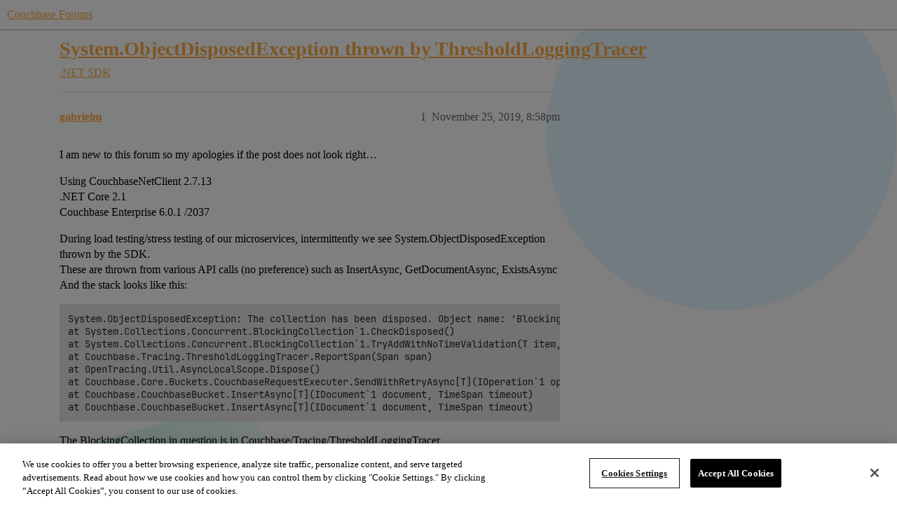

--- FILE ---
content_type: text/html; charset=utf-8
request_url: https://www.couchbase.com/forums/t/system-objectdisposedexception-thrown-by-thresholdloggingtracer/23829
body_size: 5968
content:
<!DOCTYPE html>
<html lang="en">
  <head>
    <meta charset="utf-8">
    <title>System.ObjectDisposedException thrown by ThresholdLoggingTracer - .NET SDK - Couchbase Forums</title>
    <meta name="description" content="I am new to this forum so my apologies if the post does not look right… 
Using CouchbaseNetClient 2.7.13 
.NET Core 2.1 
Couchbase Enterprise 6.0.1 /2037 
During load testing/stress testing of our microservices, intermit&amp;hellip;">
    <meta name="generator" content="Discourse 2026.1.0-latest - https://github.com/discourse/discourse version f8f53ac5e8e4348ae308fcddc078766463d5e5f3">
<link rel="icon" type="image/png" href="https://global.discourse-cdn.com/couchbase/optimized/2X/5/5c3358874946bfe880e9bf3ffda96c2bc67451a6_2_32x32.png">
<link rel="apple-touch-icon" type="image/png" href="https://global.discourse-cdn.com/couchbase/optimized/2X/b/b979c51a7b008edb40f4aaf42a8b8946bc100805_2_180x180.png">
<meta name="theme-color" media="all" content="#ffffff">

<meta name="color-scheme" content="light">

<meta name="viewport" content="width=device-width, initial-scale=1.0, minimum-scale=1.0, viewport-fit=cover">
<meta name="discourse-base-uri" content="/forums">
<link rel="canonical" href="https://www.couchbase.com/forums/t/system-objectdisposedexception-thrown-by-thresholdloggingtracer/23829" />


<link rel="search" type="application/opensearchdescription+xml" href="https://www.couchbase.com/forums/opensearch.xml" title="Couchbase Forums Search">

    
    <link href="https://sea2.discourse-cdn.com/couchbase/forums/stylesheets/color_definitions_couchbase-peach_9_5_1f0d249593fb93933422acc5aebabb4255ca9e26.css?__ws=www.couchbase.com" media="all" rel="stylesheet" class="light-scheme" data-scheme-id="9"/>

<link href="https://sea2.discourse-cdn.com/couchbase/forums/stylesheets/common_a002a4f35323235e27390dc06e5ee78ec81ead32.css?__ws=www.couchbase.com" media="all" rel="stylesheet" data-target="common"  />

  <link href="https://sea2.discourse-cdn.com/couchbase/forums/stylesheets/mobile_a002a4f35323235e27390dc06e5ee78ec81ead32.css?__ws=www.couchbase.com" media="(max-width: 39.99999rem)" rel="stylesheet" data-target="mobile"  />
  <link href="https://sea2.discourse-cdn.com/couchbase/forums/stylesheets/desktop_a002a4f35323235e27390dc06e5ee78ec81ead32.css?__ws=www.couchbase.com" media="(min-width: 40rem)" rel="stylesheet" data-target="desktop"  />



    <link href="https://sea2.discourse-cdn.com/couchbase/forums/stylesheets/checklist_a002a4f35323235e27390dc06e5ee78ec81ead32.css?__ws=www.couchbase.com" media="all" rel="stylesheet" data-target="checklist"  />
    <link href="https://sea2.discourse-cdn.com/couchbase/forums/stylesheets/discourse-ai_a002a4f35323235e27390dc06e5ee78ec81ead32.css?__ws=www.couchbase.com" media="all" rel="stylesheet" data-target="discourse-ai"  />
    <link href="https://sea2.discourse-cdn.com/couchbase/forums/stylesheets/discourse-akismet_a002a4f35323235e27390dc06e5ee78ec81ead32.css?__ws=www.couchbase.com" media="all" rel="stylesheet" data-target="discourse-akismet"  />
    <link href="https://sea2.discourse-cdn.com/couchbase/forums/stylesheets/discourse-algolia_a002a4f35323235e27390dc06e5ee78ec81ead32.css?__ws=www.couchbase.com" media="all" rel="stylesheet" data-target="discourse-algolia"  />
    <link href="https://sea2.discourse-cdn.com/couchbase/forums/stylesheets/discourse-cakeday_a002a4f35323235e27390dc06e5ee78ec81ead32.css?__ws=www.couchbase.com" media="all" rel="stylesheet" data-target="discourse-cakeday"  />
    <link href="https://sea2.discourse-cdn.com/couchbase/forums/stylesheets/discourse-data-explorer_a002a4f35323235e27390dc06e5ee78ec81ead32.css?__ws=www.couchbase.com" media="all" rel="stylesheet" data-target="discourse-data-explorer"  />
    <link href="https://sea2.discourse-cdn.com/couchbase/forums/stylesheets/discourse-details_a002a4f35323235e27390dc06e5ee78ec81ead32.css?__ws=www.couchbase.com" media="all" rel="stylesheet" data-target="discourse-details"  />
    <link href="https://sea2.discourse-cdn.com/couchbase/forums/stylesheets/discourse-github_a002a4f35323235e27390dc06e5ee78ec81ead32.css?__ws=www.couchbase.com" media="all" rel="stylesheet" data-target="discourse-github"  />
    <link href="https://sea2.discourse-cdn.com/couchbase/forums/stylesheets/discourse-lazy-videos_a002a4f35323235e27390dc06e5ee78ec81ead32.css?__ws=www.couchbase.com" media="all" rel="stylesheet" data-target="discourse-lazy-videos"  />
    <link href="https://sea2.discourse-cdn.com/couchbase/forums/stylesheets/discourse-local-dates_a002a4f35323235e27390dc06e5ee78ec81ead32.css?__ws=www.couchbase.com" media="all" rel="stylesheet" data-target="discourse-local-dates"  />
    <link href="https://sea2.discourse-cdn.com/couchbase/forums/stylesheets/discourse-narrative-bot_a002a4f35323235e27390dc06e5ee78ec81ead32.css?__ws=www.couchbase.com" media="all" rel="stylesheet" data-target="discourse-narrative-bot"  />
    <link href="https://sea2.discourse-cdn.com/couchbase/forums/stylesheets/discourse-policy_a002a4f35323235e27390dc06e5ee78ec81ead32.css?__ws=www.couchbase.com" media="all" rel="stylesheet" data-target="discourse-policy"  />
    <link href="https://sea2.discourse-cdn.com/couchbase/forums/stylesheets/discourse-presence_a002a4f35323235e27390dc06e5ee78ec81ead32.css?__ws=www.couchbase.com" media="all" rel="stylesheet" data-target="discourse-presence"  />
    <link href="https://sea2.discourse-cdn.com/couchbase/forums/stylesheets/discourse-solved_a002a4f35323235e27390dc06e5ee78ec81ead32.css?__ws=www.couchbase.com" media="all" rel="stylesheet" data-target="discourse-solved"  />
    <link href="https://sea2.discourse-cdn.com/couchbase/forums/stylesheets/discourse-templates_a002a4f35323235e27390dc06e5ee78ec81ead32.css?__ws=www.couchbase.com" media="all" rel="stylesheet" data-target="discourse-templates"  />
    <link href="https://sea2.discourse-cdn.com/couchbase/forums/stylesheets/discourse-topic-voting_a002a4f35323235e27390dc06e5ee78ec81ead32.css?__ws=www.couchbase.com" media="all" rel="stylesheet" data-target="discourse-topic-voting"  />
    <link href="https://sea2.discourse-cdn.com/couchbase/forums/stylesheets/footnote_a002a4f35323235e27390dc06e5ee78ec81ead32.css?__ws=www.couchbase.com" media="all" rel="stylesheet" data-target="footnote"  />
    <link href="https://sea2.discourse-cdn.com/couchbase/forums/stylesheets/hosted-site_a002a4f35323235e27390dc06e5ee78ec81ead32.css?__ws=www.couchbase.com" media="all" rel="stylesheet" data-target="hosted-site"  />
    <link href="https://sea2.discourse-cdn.com/couchbase/forums/stylesheets/poll_a002a4f35323235e27390dc06e5ee78ec81ead32.css?__ws=www.couchbase.com" media="all" rel="stylesheet" data-target="poll"  />
    <link href="https://sea2.discourse-cdn.com/couchbase/forums/stylesheets/spoiler-alert_a002a4f35323235e27390dc06e5ee78ec81ead32.css?__ws=www.couchbase.com" media="all" rel="stylesheet" data-target="spoiler-alert"  />
    <link href="https://sea2.discourse-cdn.com/couchbase/forums/stylesheets/discourse-ai_mobile_a002a4f35323235e27390dc06e5ee78ec81ead32.css?__ws=www.couchbase.com" media="(max-width: 39.99999rem)" rel="stylesheet" data-target="discourse-ai_mobile"  />
    <link href="https://sea2.discourse-cdn.com/couchbase/forums/stylesheets/discourse-solved_mobile_a002a4f35323235e27390dc06e5ee78ec81ead32.css?__ws=www.couchbase.com" media="(max-width: 39.99999rem)" rel="stylesheet" data-target="discourse-solved_mobile"  />
    <link href="https://sea2.discourse-cdn.com/couchbase/forums/stylesheets/discourse-topic-voting_mobile_a002a4f35323235e27390dc06e5ee78ec81ead32.css?__ws=www.couchbase.com" media="(max-width: 39.99999rem)" rel="stylesheet" data-target="discourse-topic-voting_mobile"  />
    <link href="https://sea2.discourse-cdn.com/couchbase/forums/stylesheets/discourse-ai_desktop_a002a4f35323235e27390dc06e5ee78ec81ead32.css?__ws=www.couchbase.com" media="(min-width: 40rem)" rel="stylesheet" data-target="discourse-ai_desktop"  />
    <link href="https://sea2.discourse-cdn.com/couchbase/forums/stylesheets/discourse-topic-voting_desktop_a002a4f35323235e27390dc06e5ee78ec81ead32.css?__ws=www.couchbase.com" media="(min-width: 40rem)" rel="stylesheet" data-target="discourse-topic-voting_desktop"  />
    <link href="https://sea2.discourse-cdn.com/couchbase/forums/stylesheets/poll_desktop_a002a4f35323235e27390dc06e5ee78ec81ead32.css?__ws=www.couchbase.com" media="(min-width: 40rem)" rel="stylesheet" data-target="poll_desktop"  />

  <link href="https://sea2.discourse-cdn.com/couchbase/forums/stylesheets/common_theme_12_c52a0051cb409f43c6583a079936a20091a2cfe9.css?__ws=www.couchbase.com" media="all" rel="stylesheet" data-target="common_theme" data-theme-id="12" data-theme-name="discourse clickable topic"/>
<link href="https://sea2.discourse-cdn.com/couchbase/forums/stylesheets/common_theme_10_081debb9097d2ce3e3f94fed3b9eb3f478157a00.css?__ws=www.couchbase.com" media="all" rel="stylesheet" data-target="common_theme" data-theme-id="10" data-theme-name="modern category + group boxes"/>
<link href="https://sea2.discourse-cdn.com/couchbase/forums/stylesheets/common_theme_5_db5dc3852d7164a8c9ce38d9000ad586c782ef80.css?__ws=www.couchbase.com" media="all" rel="stylesheet" data-target="common_theme" data-theme-id="5" data-theme-name="mint"/>
<link href="https://sea2.discourse-cdn.com/couchbase/forums/stylesheets/common_theme_16_645db952432c7a327b13f3691032e64b5cea9d15.css?__ws=www.couchbase.com" media="all" rel="stylesheet" data-target="common_theme" data-theme-id="16" data-theme-name="couchbase 2"/>
<link href="https://sea2.discourse-cdn.com/couchbase/forums/stylesheets/common_theme_4_cd313cc8c0a2bb358bfc4d1a2ba88c67c370611b.css?__ws=www.couchbase.com" media="all" rel="stylesheet" data-target="common_theme" data-theme-id="4" data-theme-name="header alignment fix"/>
    <link href="https://sea2.discourse-cdn.com/couchbase/forums/stylesheets/mobile_theme_10_fdf6eb40f31776df6a10592f47726f44124b9a30.css?__ws=www.couchbase.com" media="(max-width: 39.99999rem)" rel="stylesheet" data-target="mobile_theme" data-theme-id="10" data-theme-name="modern category + group boxes"/>
<link href="https://sea2.discourse-cdn.com/couchbase/forums/stylesheets/mobile_theme_5_e88b75e496236ee9b412cd74d65e392b323c7763.css?__ws=www.couchbase.com" media="(max-width: 39.99999rem)" rel="stylesheet" data-target="mobile_theme" data-theme-id="5" data-theme-name="mint"/>
    <link href="https://sea2.discourse-cdn.com/couchbase/forums/stylesheets/desktop_theme_5_35e98e2787b84b97c22440d802d9b52d79068b05.css?__ws=www.couchbase.com" media="(min-width: 40rem)" rel="stylesheet" data-target="desktop_theme" data-theme-id="5" data-theme-name="mint"/>
<link href="https://sea2.discourse-cdn.com/couchbase/forums/stylesheets/desktop_theme_16_7389a0c931027b5d50e7846c8ece13ec8ce57c9c.css?__ws=www.couchbase.com" media="(min-width: 40rem)" rel="stylesheet" data-target="desktop_theme" data-theme-id="16" data-theme-name="couchbase 2"/>

    <!-- OneTrust Cookies Consent Notice start for couchbase.com -->
<script src="https://cdn.cookielaw.org/scripttemplates/otSDKStub.js" type="text/javascript" charset="UTF-8" data-domain-script="748511ff-10bf-44bf-88b8-36382e5b5fd9" nonce="CrogtpjxEMLYYZYF5QkvqvW13"></script>
<script defer="" src="https://sea2.discourse-cdn.com/couchbase/forums/theme-javascripts/2df556397df68459021c8c7a3df544d74b5bfb1b.js?__ws=www.couchbase.com" data-theme-id="17" nonce="CrogtpjxEMLYYZYF5QkvqvW13"></script>
<!-- OneTrust Cookies Consent Notice end for couchbase.com -->
    
        <link rel="alternate nofollow" type="application/rss+xml" title="RSS feed of &#39;System.ObjectDisposedException thrown by ThresholdLoggingTracer&#39;" href="https://www.couchbase.com/forums/t/system-objectdisposedexception-thrown-by-thresholdloggingtracer/23829.rss" />
    <meta property="og:site_name" content="Couchbase Forums" />
<meta property="og:type" content="website" />
<meta name="twitter:card" content="summary" />
<meta name="twitter:image" content="https://global.discourse-cdn.com/couchbase/original/2X/0/01f9ae109c030e7bf64d0812eaa8a3b08cf5ce60.png" />
<meta property="og:image" content="https://global.discourse-cdn.com/couchbase/original/2X/3/3d0d79fb182d067253be4666da0e1ec321b9536b.svg" />
<meta property="og:url" content="https://www.couchbase.com/forums/t/system-objectdisposedexception-thrown-by-thresholdloggingtracer/23829" />
<meta name="twitter:url" content="https://www.couchbase.com/forums/t/system-objectdisposedexception-thrown-by-thresholdloggingtracer/23829" />
<meta property="og:title" content="System.ObjectDisposedException thrown by ThresholdLoggingTracer" />
<meta name="twitter:title" content="System.ObjectDisposedException thrown by ThresholdLoggingTracer" />
<meta property="og:description" content="I am new to this forum so my apologies if the post does not look right…  Using CouchbaseNetClient 2.7.13  .NET Core 2.1  Couchbase Enterprise 6.0.1 /2037  During load testing/stress testing of our microservices, intermittently we see System.ObjectDisposedException thrown by the SDK.  These are thrown from various API calls (no preference) such as InsertAsync, GetDocumentAsync, ExistsAsync  And the stack looks like this:  System.ObjectDisposedException: The collection has been disposed. Object na..." />
<meta name="twitter:description" content="I am new to this forum so my apologies if the post does not look right…  Using CouchbaseNetClient 2.7.13  .NET Core 2.1  Couchbase Enterprise 6.0.1 /2037  During load testing/stress testing of our microservices, intermittently we see System.ObjectDisposedException thrown by the SDK.  These are thrown from various API calls (no preference) such as InsertAsync, GetDocumentAsync, ExistsAsync  And the stack looks like this:  System.ObjectDisposedException: The collection has been disposed. Object na..." />
<meta property="og:article:section" content=".NET SDK" />
<meta property="og:article:section:color" content="DD9933" />
<meta name="twitter:label1" value="Reading time" />
<meta name="twitter:data1" value="1 mins 🕑" />
<meta name="twitter:label2" value="Likes" />
<meta name="twitter:data2" value="1 ❤" />
<meta property="article:published_time" content="2019-11-25T20:58:41+00:00" />
<meta property="og:ignore_canonical" content="true" />


    <script type="application/ld+json">{"@context":"http://schema.org","@type":"QAPage","name":"System.ObjectDisposedException thrown by ThresholdLoggingTracer","mainEntity":{"@type":"Question","name":"System.ObjectDisposedException thrown by ThresholdLoggingTracer","text":"I am new to this forum so my apologies if the post does not look right…\n\nUsing CouchbaseNetClient 2.7.13\n\n.NET Core 2.1\n\nCouchbase Enterprise 6.0.1 /2037\n\nDuring load testing/stress testing of our microservices, intermittently we see System.ObjectDisposedException thrown by the SDK.\n\nThese are throw&hellip;","upvoteCount":0,"answerCount":0,"datePublished":"2019-11-25T20:58:41.328Z","author":{"@type":"Person","name":"gabrielm","url":"https://www.couchbase.com/forums/u/gabrielm"}}}</script>
  </head>
  <body class="crawler ">
    
    <header>
  <a href="/forums/">Couchbase Forums</a>
</header>

    <div id="main-outlet" class="wrap" role="main">
        <div id="topic-title">
    <h1>
      <a href="/forums/t/system-objectdisposedexception-thrown-by-thresholdloggingtracer/23829">System.ObjectDisposedException thrown by ThresholdLoggingTracer</a>
    </h1>

      <div class="topic-category" itemscope itemtype="http://schema.org/BreadcrumbList">
          <span itemprop="itemListElement" itemscope itemtype="http://schema.org/ListItem">
            <a href="/forums/c/net-sdk/6" class="badge-wrapper bullet" itemprop="item">
              <span class='badge-category-bg' style='background-color: #DD9933'></span>
              <span class='badge-category clear-badge'>
                <span class='category-name' itemprop='name'>.NET SDK</span>
              </span>
            </a>
            <meta itemprop="position" content="1" />
          </span>
      </div>

  </div>

  

    <div itemscope itemtype='http://schema.org/DiscussionForumPosting'>
      <meta itemprop='headline' content='System.ObjectDisposedException thrown by ThresholdLoggingTracer'>
      <link itemprop='url' href='https://www.couchbase.com/forums/t/system-objectdisposedexception-thrown-by-thresholdloggingtracer/23829'>
      <meta itemprop='datePublished' content='2019-11-25T20:58:41Z'>
        <meta itemprop='articleSection' content='.NET SDK'>
      <meta itemprop='keywords' content=''>
      <div itemprop='publisher' itemscope itemtype="http://schema.org/Organization">
        <meta itemprop='name' content='Couchbase Forums'>
          <div itemprop='logo' itemscope itemtype="http://schema.org/ImageObject">
            <meta itemprop='url' content='https://global.discourse-cdn.com/couchbase/original/2X/0/01f9ae109c030e7bf64d0812eaa8a3b08cf5ce60.png'>
          </div>
      </div>


          <div id='post_1'  class='topic-body crawler-post'>
            <div class='crawler-post-meta'>
              <span class="creator" itemprop="author" itemscope itemtype="http://schema.org/Person">
                <a itemprop="url" rel='nofollow' href='https://www.couchbase.com/forums/u/gabrielm'><span itemprop='name'>gabrielm</span></a>
                
              </span>

                <link itemprop="mainEntityOfPage" href="https://www.couchbase.com/forums/t/system-objectdisposedexception-thrown-by-thresholdloggingtracer/23829">


              <span class="crawler-post-infos">
                  <time  datetime='2019-11-25T20:58:41Z' class='post-time'>
                    November 25, 2019,  8:58pm
                  </time>
                  <meta itemprop='dateModified' content='2019-11-25T20:58:41Z'>
              <span itemprop='position'>1</span>
              </span>
            </div>
            <div class='post' itemprop='text'>
              <p>I am new to this forum so my apologies if the post does not look right…</p>
<p>Using CouchbaseNetClient 2.7.13<br>
.NET Core 2.1<br>
Couchbase Enterprise 6.0.1 /2037</p>
<p>During load testing/stress testing of our microservices, intermittently we see System.ObjectDisposedException thrown by the SDK.<br>
These are thrown from various API calls (no preference) such as InsertAsync, GetDocumentAsync, ExistsAsync<br>
And the stack looks like this:</p>
<pre><code>System.ObjectDisposedException: The collection has been disposed. Object name: 'BlockingCollection'. 
at System.Collections.Concurrent.BlockingCollection`1.CheckDisposed() 
at System.Collections.Concurrent.BlockingCollection`1.TryAddWithNoTimeValidation(T item, Int32 millisecondsTimeout, CancellationToken cancellationToken) 
at Couchbase.Tracing.ThresholdLoggingTracer.ReportSpan(Span span) 
at OpenTracing.Util.AsyncLocalScope.Dispose() 
at Couchbase.Core.Buckets.CouchbaseRequestExecuter.SendWithRetryAsync[T](IOperation`1 operation, TaskCompletionSource`1 tcs, CancellationTokenSource cts) 
at Couchbase.CouchbaseBucket.InsertAsync[T](IDocument`1 document, TimeSpan timeout) 
at Couchbase.CouchbaseBucket.InsertAsync[T](IDocument`1 document, TimeSpan timeout)
</code></pre>
<p>The BlockingCollection in question is in Couchbase/Tracing/ThresholdLoggingTracer</p>
<p><code>private readonly BlockingCollection&lt;SpanSummary&gt; _queue = new BlockingCollection&lt;SpanSummary&gt;(1000);</code></p>
<p>and the method that triggers the exception is this:</p>
<pre><code>internal void ReportSpan(Span span)
{
    if (span.IsRootSpan &amp;&amp; !span.ContainsIgnore)
    {
        var summary = new SpanSummary(span);
        if (IsOverThreshold(summary))
        {
            _queue.Add(summary);
        }
    }
}
</code></pre>
<p>The place where the member _queue is disposed in this class is here:</p>
<pre><code>public void Dispose()
{
    _source?.Cancel();

    if (_queue != null)
    {
        _queue.CompleteAdding();
        while (_queue.Any())
        {
            _queue.TryTake(out _);
        }

        _queue.Dispose();
    }
}
</code></pre>
<p>So it looks like more defensive programming should be applied?  such as setting _queue to null after Dispose() and checking against null value or perhaps implementing the full Dispose pattern as recommended here: <a href="https://docs.microsoft.com/en-us/dotnet/standard/garbage-collection/implementing-dispose" rel="nofollow noopener">https://docs.microsoft.com/en-us/dotnet/standard/garbage-collection/implementing-dispose</a></p>
            </div>

            <div itemprop="interactionStatistic" itemscope itemtype="http://schema.org/InteractionCounter">
              <meta itemprop="interactionType" content="http://schema.org/LikeAction"/>
              <meta itemprop="userInteractionCount" content="0" />
              <span class='post-likes'></span>
            </div>


            
          </div>
          <div id='post_2' itemprop='comment' itemscope itemtype='http://schema.org/Comment' class='topic-body crawler-post'>
            <div class='crawler-post-meta'>
              <span class="creator" itemprop="author" itemscope itemtype="http://schema.org/Person">
                <a itemprop="url" rel='nofollow' href='https://www.couchbase.com/forums/u/ingenthr'><span itemprop='name'>ingenthr</span></a>
                
              </span>



              <span class="crawler-post-infos">
                  <time itemprop='datePublished' datetime='2019-11-25T22:17:43Z' class='post-time'>
                    November 25, 2019, 10:17pm
                  </time>
                  <meta itemprop='dateModified' content='2019-11-25T22:17:43Z'>
              <span itemprop='position'>2</span>
              </span>
            </div>
            <div class='post' itemprop='text'>
              <p>Hey <a class="mention" href="/forums/u/gabrielm">@gabrielm</a>, thanks for posting!</p>
<p>Yes, it looks like an issue in our threshold logging tracer.  It’s there just to get telemetry about what is not behaving within normal operating parameters in the log.</p>
<p>As a workaround for now, you may just want to disable that.  It should be covered in the documentation.</p>
<p>I’ve filed <a href="https://issues.couchbase.com/browse/NCBC-2194">NCBC-2194</a> to track this.  You should be able to watch it there too.</p>
            </div>

            <div itemprop="interactionStatistic" itemscope itemtype="http://schema.org/InteractionCounter">
              <meta itemprop="interactionType" content="http://schema.org/LikeAction"/>
              <meta itemprop="userInteractionCount" content="0" />
              <span class='post-likes'></span>
            </div>


            
          </div>
          <div id='post_3' itemprop='comment' itemscope itemtype='http://schema.org/Comment' class='topic-body crawler-post'>
            <div class='crawler-post-meta'>
              <span class="creator" itemprop="author" itemscope itemtype="http://schema.org/Person">
                <a itemprop="url" rel='nofollow' href='https://www.couchbase.com/forums/u/gabrielm'><span itemprop='name'>gabrielm</span></a>
                
              </span>



              <span class="crawler-post-infos">
                  <time itemprop='datePublished' datetime='2019-11-26T00:41:20Z' class='post-time'>
                    November 26, 2019, 12:41am
                  </time>
                  <meta itemprop='dateModified' content='2019-11-26T00:41:20Z'>
              <span itemprop='position'>3</span>
              </span>
            </div>
            <div class='post' itemprop='text'>
              <p><a class="mention" href="/forums/u/ingenthr">@ingenthr</a>  - Thank you so much; such a quick response <img src="https://emoji.discourse-cdn.com/twitter/slight_smile.png?v=12" title=":slight_smile:" class="emoji" alt=":slight_smile:" loading="lazy" width="20" height="20">   Looking forward to the fix, and I think I know what you mean – you must mean these properties in ClientConfiguration: OperationTracingEnabled, OperationTracingServerDurationEnabled;</p>
            </div>

            <div itemprop="interactionStatistic" itemscope itemtype="http://schema.org/InteractionCounter">
              <meta itemprop="interactionType" content="http://schema.org/LikeAction"/>
              <meta itemprop="userInteractionCount" content="0" />
              <span class='post-likes'></span>
            </div>


            
          </div>
          <div id='post_4' itemprop='comment' itemscope itemtype='http://schema.org/Comment' class='topic-body crawler-post'>
            <div class='crawler-post-meta'>
              <span class="creator" itemprop="author" itemscope itemtype="http://schema.org/Person">
                <a itemprop="url" rel='nofollow' href='https://www.couchbase.com/forums/u/MikeGoldsmith'><span itemprop='name'>MikeGoldsmith</span></a>
                
              </span>



              <span class="crawler-post-infos">
                  <time itemprop='datePublished' datetime='2019-11-26T15:10:28Z' class='post-time'>
                    November 26, 2019,  3:10pm
                  </time>
                  <meta itemprop='dateModified' content='2019-11-26T15:10:28Z'>
              <span itemprop='position'>4</span>
              </span>
            </div>
            <div class='post' itemprop='text'>
              <p>I’ve made a fix to check the blocking collection has not been marked as complete before trying to add a new span for reporting: <a href="http://review.couchbase.org/118496">http://review.couchbase.org/118496</a></p>
            </div>

            <div itemprop="interactionStatistic" itemscope itemtype="http://schema.org/InteractionCounter">
              <meta itemprop="interactionType" content="http://schema.org/LikeAction"/>
              <meta itemprop="userInteractionCount" content="1" />
              <span class='post-likes'>1 Like</span>
            </div>


            
          </div>
    </div>


    <div id="related-topics" class="more-topics__list " role="complementary" aria-labelledby="related-topics-title">
  <h3 id="related-topics-title" class="more-topics__list-title">
    Related topics
  </h3>
  <div class="topic-list-container" itemscope itemtype='http://schema.org/ItemList'>
    <meta itemprop='itemListOrder' content='http://schema.org/ItemListOrderDescending'>
    <table class='topic-list'>
      <thead>
        <tr>
          <th>Topic</th>
          <th></th>
          <th class="replies">Replies</th>
          <th class="views">Views</th>
          <th>Activity</th>
        </tr>
      </thead>
      <tbody>
          <tr class="topic-list-item" id="topic-list-item-21654">
            <td class="main-link" itemprop='itemListElement' itemscope itemtype='http://schema.org/ListItem'>
              <meta itemprop='position' content='1'>
              <span class="link-top-line">
                <a itemprop='url' href='https://www.couchbase.com/forums/t/objectdisposedexception-on-asp-net-core/21654' class='title raw-link raw-topic-link'>ObjectDisposedException on ASP.NET Core</a>
              </span>
              <div class="link-bottom-line">
                  <a href='/forums/c/net-sdk/6' class='badge-wrapper bullet'>
                    <span class='badge-category-bg' style='background-color: #DD9933'></span>
                    <span class='badge-category clear-badge'>
                      <span class='category-name'>.NET SDK</span>
                    </span>
                  </a>
                  <div class="discourse-tags">
                      <a href='https://www.couchbase.com/forums/tag/net' class='discourse-tag'>net</a>
                      ,&nbsp;
                      <a href='https://www.couchbase.com/forums/tag/dot-net' class='discourse-tag'>dot-net</a>
                      
                  </div>
              </div>
            </td>
            <td class="replies">
              <span class='posts' title='posts'>3</span>
            </td>
            <td class="views">
              <span class='views' title='views'>4291</span>
            </td>
            <td>
              May 31, 2019
            </td>
          </tr>
          <tr class="topic-list-item" id="topic-list-item-30950">
            <td class="main-link" itemprop='itemListElement' itemscope itemtype='http://schema.org/ListItem'>
              <meta itemprop='position' content='2'>
              <span class="link-top-line">
                <a itemprop='url' href='https://www.couchbase.com/forums/t/objectdisposeexception-of-dataflowconnectionpool/30950' class='title raw-link raw-topic-link'>ObjectDisposeException of DataFlowConnectionPool</a>
              </span>
              <div class="link-bottom-line">
                  <a href='/forums/c/net-sdk/6' class='badge-wrapper bullet'>
                    <span class='badge-category-bg' style='background-color: #DD9933'></span>
                    <span class='badge-category clear-badge'>
                      <span class='category-name'>.NET SDK</span>
                    </span>
                  </a>
                  <div class="discourse-tags">
                      <a href='https://www.couchbase.com/forums/tag/connections' class='discourse-tag'>connections</a>
                      ,&nbsp;
                      <a href='https://www.couchbase.com/forums/tag/dot-net' class='discourse-tag'>dot-net</a>
                      
                  </div>
              </div>
            </td>
            <td class="replies">
              <span class='posts' title='posts'>11</span>
            </td>
            <td class="views">
              <span class='views' title='views'>3277</span>
            </td>
            <td>
              March 2, 2022
            </td>
          </tr>
          <tr class="topic-list-item" id="topic-list-item-26397">
            <td class="main-link" itemprop='itemListElement' itemscope itemtype='http://schema.org/ListItem'>
              <meta itemprop='position' content='3'>
              <span class="link-top-line">
                <a itemprop='url' href='https://www.couchbase.com/forums/t/getasync-failures-due-to-cannot-access-a-disposed-object-sdk-3-0-1/26397' class='title raw-link raw-topic-link'>GetAsync failures due to &quot;Cannot access a disposed object&quot; SDK 3.0.1</a>
              </span>
              <div class="link-bottom-line">
                  <a href='/forums/c/net-sdk/6' class='badge-wrapper bullet'>
                    <span class='badge-category-bg' style='background-color: #DD9933'></span>
                    <span class='badge-category clear-badge'>
                      <span class='category-name'>.NET SDK</span>
                    </span>
                  </a>
                  <div class="discourse-tags">
                  </div>
              </div>
            </td>
            <td class="replies">
              <span class='posts' title='posts'>4</span>
            </td>
            <td class="views">
              <span class='views' title='views'>3771</span>
            </td>
            <td>
              December 10, 2021
            </td>
          </tr>
          <tr class="topic-list-item" id="topic-list-item-17141">
            <td class="main-link" itemprop='itemListElement' itemscope itemtype='http://schema.org/ListItem'>
              <meta itemprop='position' content='4'>
              <span class="link-top-line">
                <a itemprop='url' href='https://www.couchbase.com/forums/t/net-sdk-couchbase-5-1-issue/17141' class='title raw-link raw-topic-link'>.NET SDK / Couchbase 5.1 issue</a>
              </span>
              <div class="link-bottom-line">
                  <a href='/forums/c/couchbase-server/15' class='badge-wrapper bullet'>
                    <span class='badge-category-bg' style='background-color: #EC1E2C'></span>
                    <span class='badge-category clear-badge'>
                      <span class='category-name'>Couchbase Server</span>
                    </span>
                  </a>
                  <div class="discourse-tags">
                      <a href='https://www.couchbase.com/forums/tag/dot-net' class='discourse-tag'>dot-net</a>
                      
                  </div>
              </div>
            </td>
            <td class="replies">
              <span class='posts' title='posts'>2</span>
            </td>
            <td class="views">
              <span class='views' title='views'>1006</span>
            </td>
            <td>
              June 12, 2018
            </td>
          </tr>
          <tr class="topic-list-item" id="topic-list-item-14307">
            <td class="main-link" itemprop='itemListElement' itemscope itemtype='http://schema.org/ListItem'>
              <meta itemprop='position' content='5'>
              <span class="link-top-line">
                <a itemprop='url' href='https://www.couchbase.com/forums/t/objectdisposedexception-crashes-iis-8-5-application-pool-after-automatic-node-failover/14307' class='title raw-link raw-topic-link'>ObjectDisposedException crashes iis 8.5 application pool after automatic node failover</a>
              </span>
              <div class="link-bottom-line">
                  <a href='/forums/c/net-sdk/6' class='badge-wrapper bullet'>
                    <span class='badge-category-bg' style='background-color: #DD9933'></span>
                    <span class='badge-category clear-badge'>
                      <span class='category-name'>.NET SDK</span>
                    </span>
                  </a>
                  <div class="discourse-tags">
                  </div>
              </div>
            </td>
            <td class="replies">
              <span class='posts' title='posts'>1</span>
            </td>
            <td class="views">
              <span class='views' title='views'>2129</span>
            </td>
            <td>
              September 29, 2017
            </td>
          </tr>
      </tbody>
    </table>
  </div>
</div>





    </div>
    <footer class="container wrap">
  <nav class='crawler-nav'>
    <ul>
      <li itemscope itemtype='http://schema.org/SiteNavigationElement'>
        <span itemprop='name'>
          <a href='/forums/' itemprop="url">Home </a>
        </span>
      </li>
      <li itemscope itemtype='http://schema.org/SiteNavigationElement'>
        <span itemprop='name'>
          <a href='/forums/categories' itemprop="url">Categories </a>
        </span>
      </li>
      <li itemscope itemtype='http://schema.org/SiteNavigationElement'>
        <span itemprop='name'>
          <a href='/forums/guidelines' itemprop="url">Guidelines </a>
        </span>
      </li>
        <li itemscope itemtype='http://schema.org/SiteNavigationElement'>
          <span itemprop='name'>
            <a href='https://www.couchbase.com/terms-of-use/' itemprop="url">Terms of Service </a>
          </span>
        </li>
        <li itemscope itemtype='http://schema.org/SiteNavigationElement'>
          <span itemprop='name'>
            <a href='https://www.couchbase.com/privacy-policy/' itemprop="url">Privacy Policy </a>
          </span>
        </li>
    </ul>
  </nav>
  <p class='powered-by-link'>Powered by <a href="https://www.discourse.org">Discourse</a>, best viewed with JavaScript enabled</p>
</footer>

    
    <!-- EXPORTED TAGS --> 




<!-- Tags for Couchbase oneTag --> 
 
<!-- One Tag Conditional Container: Couchbase (6792) | Couchbase oneTag (5045) -->

<script defer="" src="https://sea2.discourse-cdn.com/couchbase/forums/theme-javascripts/765d3fc3b37993abe7dd787de7e1456451838c49.js?__ws=www.couchbase.com" data-theme-id="16" nonce="CrogtpjxEMLYYZYF5QkvqvW13"></script>
  </body>
  
</html>


--- FILE ---
content_type: text/css
request_url: https://sea2.discourse-cdn.com/couchbase/forums/stylesheets/discourse-data-explorer_a002a4f35323235e27390dc06e5ee78ec81ead32.css?__ws=www.couchbase.com
body_size: 1488
content:
table.group-reports{width:100%;table-layout:fixed}table.group-reports th:first-child{width:30%}table.group-reports th:nth-child(2){width:60%}table.group-reports th:last-child{width:20%;text-align:right}table.group-reports tbody tr td{padding:.5em}table.group-reports tbody tr td:first-child{font-size:var(--font-up-1)}table.group-reports tbody tr td:last-child{text-align:right}.https-warning{color:var(--danger)}.query-editor{margin-bottom:15px}.query-editor .panels-flex{display:flex;height:400px;border:1px solid var(--primary-very-low)}.query-editor.no-schema .editor-panel{width:100%}.query-editor.no-schema .right-panel{width:0}.query-editor.no-schema .right-panel button.unhide{position:absolute;margin-left:-53px;z-index:1}.query-editor .editor-panel{flex-grow:1}.query-editor .editor-panel .ace-wrapper{position:relative;height:100%;width:100%}.query-editor .editor-panel .ace_editor{position:absolute;left:0;right:0;top:0;bottom:0}.query-editor .right-panel{flex-shrink:0;flex-grow:0;width:345px}.query-editor .right-panel .schema{border-left:1px solid var(--primary-low);height:100%;overflow-y:scroll;overflow-x:hidden;color:var(--primary-high);font-size:var(--font-down-1);position:relative}.query-editor .right-panel .schema .schema-search{padding:.5em;position:sticky;background-color:var(--secondary);top:0;z-index:1}.query-editor .right-panel .schema .schema-table-name{font-weight:bold;border-bottom:1px solid var(--primary-low);padding-left:5px}.query-editor .right-panel .schema .schema-table-name .fa{width:6px}.query-editor .right-panel .schema ul{list-style-type:none;margin:0}.query-editor .right-panel .schema dl{margin:0}.query-editor .right-panel .schema dl>div>*{padding-top:2px;padding-bottom:2px}.query-editor .right-panel .schema dl>div{clear:both}.query-editor .right-panel .schema dt{display:inline-block;vertical-align:text-top;overflow-wrap:break-word;width:110px;margin-left:5px}.query-editor .right-panel .schema dt.sensitive{color:var(--danger)}.query-editor .right-panel .schema dd{display:inline-block;vertical-align:text-top;width:110px;color:var(--tertiary);margin:0;padding-left:7px;border-left:1px dotted var(--primary-low-mid)}.query-editor .right-panel .schema dd .schema-typenotes{color:var(--primary-medium);font-style:italic}.query-editor .right-panel .schema dd .popup-info{color:var(--primary-medium)}.query-editor .right-panel .schema dd .popup-info .popup{display:none;width:180px;padding:4px;position:relative;border:1px solid;background:var(--secondary);padding-right:calc(5px + .5em)}.query-editor .right-panel .schema dd .popup-info:hover .popup{display:block}.query-editor .right-panel .schema dd .popup-info:focus .popup{display:block}.query-editor .right-panel .schema dd .popup-info .popup ol{padding:0;position:relative;list-style:none}.query-editor .right-panel .schema dd .popup-info .popup ol>li::before{content:attr(value) ": "}.query-editor .grippie{cursor:nwse-resize;clear:both;font-size:var(--font-down-2);-webkit-user-select:none;user-select:none;color:var(--primary);text-align:right;background:var(--primary-very-low);border:1px solid var(--primary-very-low)}.query-editor .grippie .d-icon{transform:rotate(90deg)}.query-edit>.name{display:flex;align-items:center;margin-bottom:1em}.query-edit>.name h1{display:inline-block;margin:0 .5em 0 0;color:var(--primary)}.query-edit>.name h1 button .d-icon{color:currentcolor}.query-edit button.previous{margin-right:.5em}.query-edit button.previous .d-icon{margin-left:-0.15em}.query-edit .name-text-field{width:100%}.query-edit .name input,.query-edit .desc textarea{width:100%;margin:0}.query-edit:not(.editing) .desc{margin:10px 0}.query-edit .groups{margin:10px 0;display:flex;flex-direction:row;align-items:center}@media(max-width: 47.999rem){.query-edit .groups{flex-direction:column;align-items:flex-start}}.query-edit .groups .label{margin-right:10px;color:var(--primary-high)}.query-edit .groups .name{display:inline}@media(max-width: 47.999rem){.query-edit .groups .select-kit.multi-select{width:360px}}.query-run{margin-top:25px}.query-run .query-plan{display:inline-block;margin-left:15px}.clear{clear:both}.schema-title{display:block;margin:auto}.query-params{border:1px solid var(--header_primary-medium)}.query-params .params-form{margin:5px}html.desktop-view .query-params .params-form{flex-direction:row;flex-wrap:wrap}.query-params .param>input,.query-params .param>.select-kit{margin:9px}.query-params .invalid input{background-color:var(--danger-low)}.query-params .invalid .ac-wrap{background-color:var(--danger-low)}.query-params .param{display:flex;align-items:center;flex:0}.query-params .param .ac-wrap{display:inline-block}.query-params .param .ac-wrap input{width:100px !important}.query-params .param input,.query-params .param .select-kit{width:auto;max-width:250px}.query-list,.query-create,.query-edit,.query-results,.query-params,.https-warning{margin:10px 0}.query-create{display:flex}.query-create input{margin-right:.5em;margin-bottom:0}.query-results section{width:100%;overflow:auto;max-height:1000px}.query-results table{width:100%;margin-top:10px}.query-results table td{padding:8px}.query-results thead th{position:sticky;top:0;color:var(--primary);background:var(--primary-low);z-index:1}.query-list{display:flex;align-items:flex-start}.query-list .btn-left{margin-right:.5em}.query-list .btn-right{margin-left:auto;margin-right:.5em}.query-list li.none{display:none}.query-list .import-btn{display:flex}.recent-queries thead .created-by{width:15%}.recent-queries thead .group-names{width:15%}.recent-queries thead .group-names .group-names-header{position:absolute;bottom:8px;left:6px}.recent-queries thead .created-at{width:15%}.recent-queries thead .heading{position:relative;color:var(--primary-medium);padding:50px 0 0 0}.recent-queries thead .heading th.sortable{font-weight:normal}.recent-queries thead .heading .heading-toggle{bottom:0;position:absolute;display:inline-block}.recent-queries .query-row a{width:100%}.recent-queries .query-row .query-name{color:var(--primary)}.recent-queries .query-row .query-desc{display:block;color:var(--primary-high)}.recent-queries .query-row .query-created-by{color:var(--primary-high)}.recent-queries .query-row .query-group-names{color:var(--tertiary)}.recent-queries .query-row .query-group-names a{display:inline}@media(max-width: 47.999rem){.recent-queries .query-row .group-names{text-align:right}}.recent-queries .query-row .query-created-at{color:var(--primary-medium)}.recent-queries .query-row:hover{background-color:inherit}.recent-queries tr a{color:inherit;cursor:pointer;display:inline-block}.recent-queries .no-search-results{color:var(--primary-medium)}.result-info{float:left}.result-about{color:var(--primary-high);float:right}.result-explain{padding-top:1em;margin-bottom:0}.result-post-link{display:block;color:inherit !important}.result-json{display:flex}.result-json-value{flex:1;margin-right:.5em;max-width:250px;text-overflow:ellipsis;overflow:hidden;white-space:nowrap}.explorer-pad-bottom{margin-bottom:200px}.share-report{cursor:pointer}.share-report label{color:var(--primary-high)}.share-report input{margin-right:4px}.share-report .popup{background-color:var(--secondary);position:absolute;box-shadow:var(--shadow-card);padding:12px;z-index:1}.left-buttons,.right-buttons{display:flex;align-items:flex-start}.left-buttons .btn{margin-right:.5em}.right-buttons .btn{margin-left:.5em}.query-group-bookmark.bookmarked .d-icon{color:var(--tertiary)}
/*# sourceMappingURL=discourse-data-explorer_a002a4f35323235e27390dc06e5ee78ec81ead32.css.map?__ws=www.couchbase.com */


--- FILE ---
content_type: text/css
request_url: https://sea2.discourse-cdn.com/couchbase/forums/stylesheets/discourse-topic-voting_desktop_a002a4f35323235e27390dc06e5ee78ec81ead32.css?__ws=www.couchbase.com
body_size: -182
content:
.vote-count-wrapper{font-size:var(--font-up-2);height:40px}
/*# sourceMappingURL=discourse-topic-voting_desktop_a002a4f35323235e27390dc06e5ee78ec81ead32.css.map?__ws=www.couchbase.com */


--- FILE ---
content_type: text/css
request_url: https://sea2.discourse-cdn.com/couchbase/forums/stylesheets/desktop_theme_5_35e98e2787b84b97c22440d802d9b52d79068b05.css?__ws=www.couchbase.com
body_size: 244
content:
:root{--mint-border-radius: 10px;--mint-hover-shadow: 4px 4px var(--tertiary-high);--mint-color-mint: #75bdad;--mint-color-blue: #e5f8ff}body:not(.navigation-categories,.navigation-topics) #main-outlet{border-radius:var(--mint-border-radius);box-shadow:0 8px 60px 0 rgba(103,151,255,.1),0 12px 90px 0 rgba(133,255,103,.1);padding:2em;border-top:8px solid #ffab41;margin-top:1em;background:var(--primary-very-low)}@media(prefers-color-scheme: light){body:not(.navigation-categories,.navigation-topics) #main-outlet{background:var(--header_background)}}.boxed.white{background:var(--primary-very-low)}@media(prefers-color-scheme: light){.boxed.white{background:var(--header_background)}}#main-outlet::after{content:"";display:block;position:fixed;z-index:-1;width:500px;height:500px;border-radius:2000px;background:var(--color-circle-gradient);right:1px;top:-57px}#main-outlet::before{content:"";display:block;position:fixed;z-index:-1;width:300px;height:300px;border-radius:30px;background:linear-gradient(4deg, rgba(143, 236, 202, 0.29) 55%, rgba(74, 247, 255, 0.08) 100%);left:70px;top:350px;transform:rotate(74deg);transform-origin:0 100%}
/*# sourceMappingURL=desktop_theme_5_35e98e2787b84b97c22440d802d9b52d79068b05.css.map?__ws=www.couchbase.com */
